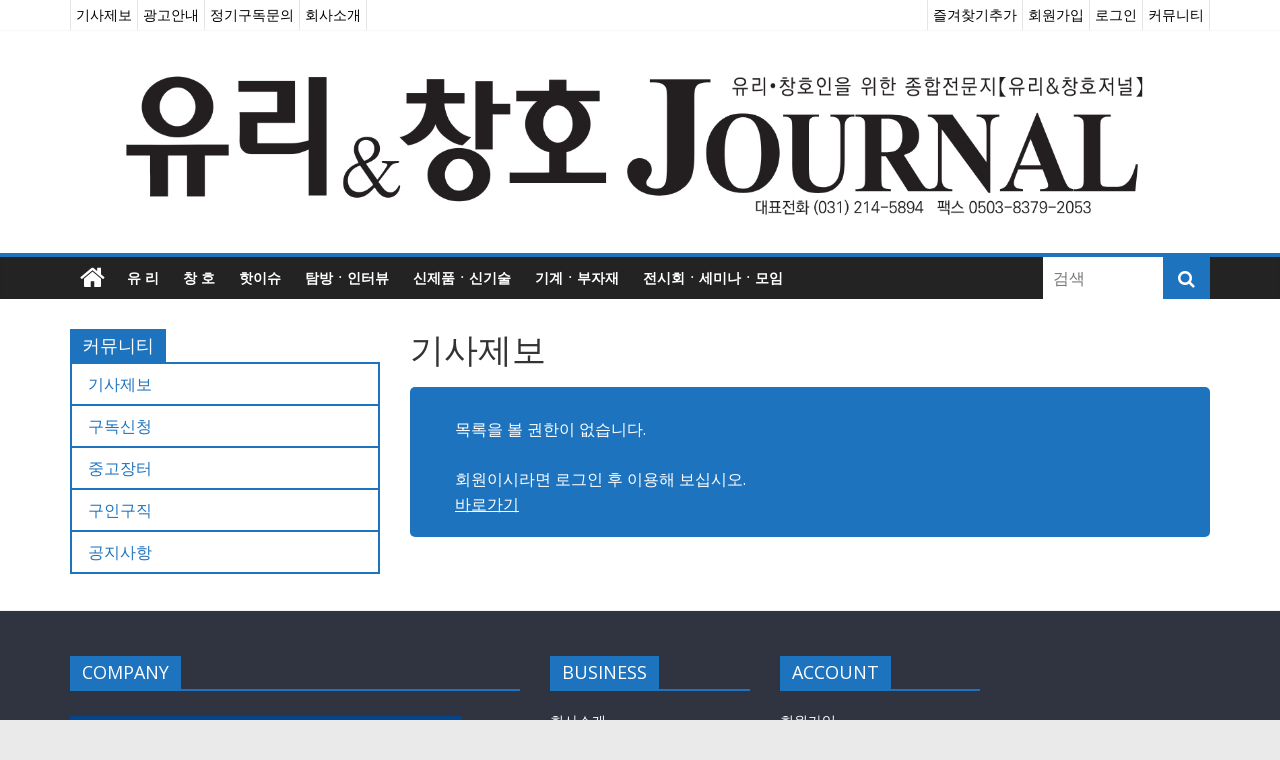

--- FILE ---
content_type: text/html; charset=UTF-8
request_url: http://glassjournal.x-y.net/article/
body_size: 31198
content:
<!DOCTYPE html>
<html lang="ko-KR">
<head>
	<meta charset="UTF-8"/>
	<meta name="viewport" content="width=device-width, initial-scale=1">
	<link rel="profile" href="http://gmpg.org/xfn/11"/>
	<link rel="pingback" href="http://glassjournal.x-y.net/xmlrpc.php"/>
	<title>기사제보 &#8211; 유리저널ㆍ창호저널</title>
<link rel='dns-prefetch' href='//glassjournal.co.kr' />
<link rel='dns-prefetch' href='//fonts.googleapis.com' />
<link rel='dns-prefetch' href='//s.w.org' />
<link rel="alternate" type="application/rss+xml" title="유리저널ㆍ창호저널 &raquo; 피드" href="http://glassjournal.x-y.net/feed/" />
<link rel="alternate" type="application/rss+xml" title="유리저널ㆍ창호저널 &raquo; 댓글 피드" href="http://glassjournal.x-y.net/comments/feed/" />
		<script type="text/javascript">
			window._wpemojiSettings = {"baseUrl":"https:\/\/s.w.org\/images\/core\/emoji\/11.2.0\/72x72\/","ext":".png","svgUrl":"https:\/\/s.w.org\/images\/core\/emoji\/11.2.0\/svg\/","svgExt":".svg","source":{"concatemoji":"http:\/\/glassjournal.x-y.net\/wp-includes\/js\/wp-emoji-release.min.js?ver=5.1.19"}};
			!function(e,a,t){var n,r,o,i=a.createElement("canvas"),p=i.getContext&&i.getContext("2d");function s(e,t){var a=String.fromCharCode;p.clearRect(0,0,i.width,i.height),p.fillText(a.apply(this,e),0,0);e=i.toDataURL();return p.clearRect(0,0,i.width,i.height),p.fillText(a.apply(this,t),0,0),e===i.toDataURL()}function c(e){var t=a.createElement("script");t.src=e,t.defer=t.type="text/javascript",a.getElementsByTagName("head")[0].appendChild(t)}for(o=Array("flag","emoji"),t.supports={everything:!0,everythingExceptFlag:!0},r=0;r<o.length;r++)t.supports[o[r]]=function(e){if(!p||!p.fillText)return!1;switch(p.textBaseline="top",p.font="600 32px Arial",e){case"flag":return s([55356,56826,55356,56819],[55356,56826,8203,55356,56819])?!1:!s([55356,57332,56128,56423,56128,56418,56128,56421,56128,56430,56128,56423,56128,56447],[55356,57332,8203,56128,56423,8203,56128,56418,8203,56128,56421,8203,56128,56430,8203,56128,56423,8203,56128,56447]);case"emoji":return!s([55358,56760,9792,65039],[55358,56760,8203,9792,65039])}return!1}(o[r]),t.supports.everything=t.supports.everything&&t.supports[o[r]],"flag"!==o[r]&&(t.supports.everythingExceptFlag=t.supports.everythingExceptFlag&&t.supports[o[r]]);t.supports.everythingExceptFlag=t.supports.everythingExceptFlag&&!t.supports.flag,t.DOMReady=!1,t.readyCallback=function(){t.DOMReady=!0},t.supports.everything||(n=function(){t.readyCallback()},a.addEventListener?(a.addEventListener("DOMContentLoaded",n,!1),e.addEventListener("load",n,!1)):(e.attachEvent("onload",n),a.attachEvent("onreadystatechange",function(){"complete"===a.readyState&&t.readyCallback()})),(n=t.source||{}).concatemoji?c(n.concatemoji):n.wpemoji&&n.twemoji&&(c(n.twemoji),c(n.wpemoji)))}(window,document,window._wpemojiSettings);
		</script>
		<style type="text/css">
img.wp-smiley,
img.emoji {
	display: inline !important;
	border: none !important;
	box-shadow: none !important;
	height: 1em !important;
	width: 1em !important;
	margin: 0 .07em !important;
	vertical-align: -0.1em !important;
	background: none !important;
	padding: 0 !important;
}
</style>
	<link rel='stylesheet' id='colormag-hi-css'  href='http://glassjournal.co.kr/wp-content/themes/colormag/css/hi.css?ver=1.2.9' type='text/css' media='all' />
<link rel='stylesheet' id='wp-block-library-css'  href='http://glassjournal.x-y.net/wp-includes/css/dist/block-library/style.min.css?ver=5.1.19' type='text/css' media='all' />
<link rel='stylesheet' id='dashicons-css'  href='http://glassjournal.x-y.net/wp-includes/css/dashicons.min.css?ver=5.1.19' type='text/css' media='all' />
<link rel='stylesheet' id='everest-forms-general-css'  href='http://glassjournal.co.kr/wp-content/plugins/everest-forms/assets/css/everest-forms.css?ver=1.5.10' type='text/css' media='all' />
<link rel='stylesheet' id='colormag_google_fonts-css'  href='//fonts.googleapis.com/css?family=Open+Sans%3A400%2C600&#038;ver=5.1.19' type='text/css' media='all' />
<link rel='stylesheet' id='colormag_style-css'  href='http://glassjournal.co.kr/wp-content/themes/colormag/style.css?ver=5.1.19' type='text/css' media='all' />
<link rel='stylesheet' id='colormag-fontawesome-css'  href='http://glassjournal.x-y.net/wp-content/themes/colormag/fontawesome/css/font-awesome.css?ver=4.2.1' type='text/css' media='all' />
<link rel='stylesheet' id='colormag-featured-image-popup-css-css'  href='http://glassjournal.co.kr/wp-content/themes/colormag/js/magnific-popup/magnific-popup.css?ver=20150310' type='text/css' media='all' />
<link rel='stylesheet' id='g5-board-article-style-css'  href='http://glassjournal.co.kr/wp-content/plugins/gnupress/skin/board/default/style.css?ver=0.2.9' type='text/css' media='all' />
<script type='text/javascript' src='http://glassjournal.x-y.net/wp-includes/js/jquery/jquery.js?ver=1.12.4'></script>
<script type='text/javascript' src='http://glassjournal.x-y.net/wp-includes/js/jquery/jquery-migrate.min.js?ver=1.4.1'></script>
<script type='text/javascript' src='http://glassjournal.co.kr/wp-content/themes/colormag/js/colormag-custom.js?ver=5.1.19'></script>
<!--[if lte IE 8]>
<script type='text/javascript' src='http://glassjournal.co.kr/wp-content/themes/colormag/js/html5shiv.min.js?ver=5.1.19'></script>
<![endif]-->
<script type='text/javascript'>
/* <![CDATA[ */
var g5_object = {"del1":"\ud55c\ubc88 \uc0ad\uc81c\ud55c \uc790\ub8cc\ub294 \ubcf5\uad6c\ud560 \uc218 \uc5c6\uc2b5\ub2c8\ub2e4","del2":"\uc120\ud0dd\ud55c \uc790\ub8cc\ub97c \uc815\ub9d0 \uc0ad\uc81c\ud558\uc2dc\uaca0\uc2b5\ub2c8\uae4c?","placeholderText":"\ud0dc\uadf8\ub97c \uc785\ub825\ud574\uc8fc\uc138\uc694."};
/* ]]> */
</script>
<script type='text/javascript' src='http://glassjournal.co.kr/wp-content/plugins/gnupress/js/common.js?ver=0.2.9'></script>
<link rel='https://api.w.org/' href='http://glassjournal.x-y.net/wp-json/' />
<link rel="EditURI" type="application/rsd+xml" title="RSD" href="http://glassjournal.x-y.net/xmlrpc.php?rsd" />
<link rel="wlwmanifest" type="application/wlwmanifest+xml" href="http://glassjournal.x-y.net/wp-includes/wlwmanifest.xml" /> 
<meta name="generator" content="WordPress 5.1.19" />
<meta name="generator" content="Everest Forms 1.5.10" />
<link rel="canonical" href="http://glassjournal.x-y.net/article/" />
<link rel='shortlink' href='http://glassjournal.x-y.net/?p=2063' />
<link rel="alternate" type="application/json+oembed" href="http://glassjournal.x-y.net/wp-json/oembed/1.0/embed?url=http%3A%2F%2Fglassjournal.x-y.net%2Farticle%2F" />
<link rel="alternate" type="text/xml+oembed" href="http://glassjournal.x-y.net/wp-json/oembed/1.0/embed?url=http%3A%2F%2Fglassjournal.x-y.net%2Farticle%2F&#038;format=xml" />
<!-- Analytics by WP-Statistics v12.6.12 - https://wp-statistics.com/ -->
<script type="text/javascript">/* <![CDATA[ */var gnupress = {bbs_url:"http://glassjournal.x-y.net/article/",is_member:"",is_admin:"",is_mobile:"",bo_table:"",new_url:"http://glassjournal.x-y.net/g5member/",ajax_url:"http://glassjournal.x-y.net/wp-admin/admin-ajax.php"};/* ]]> */</script>
<style type="text/css" id="custom-background-css">
body.custom-background { background-image: url("http://glassjournal.co.kr/wp-content/uploads/2024/06/제호-전번.jpg"); background-position: center top; background-size: auto; background-repeat: no-repeat; background-attachment: fixed; }
</style>
	<!-- 유리저널ㆍ창호저널 Internal Styles -->        <style type="text/css"> .colormag-button,blockquote,button,input[type=reset],input[type=button],input[type=submit],
		#masthead.colormag-header-clean #site-navigation.main-small-navigation .menu-toggle{background-color:#1e73be}
		#site-title a,.next a:hover,.previous a:hover,.social-links i.fa:hover,a,
		#masthead.colormag-header-clean .social-links li:hover i.fa,
		#masthead.colormag-header-classic .social-links li:hover i.fa,
		#masthead.colormag-header-clean .breaking-news .newsticker a:hover,
		#masthead.colormag-header-classic .breaking-news .newsticker a:hover,
		#masthead.colormag-header-classic #site-navigation .fa.search-top:hover,
		#masthead.colormag-header-classic #site-navigation .random-post a:hover .fa-random,
		#masthead .main-small-navigation li:hover > .sub-toggle i,
		.better-responsive-menu #masthead .main-small-navigation .sub-toggle.active .fa  {color:#1e73be}
		.fa.search-top:hover,
		#masthead.colormag-header-classic #site-navigation.main-small-navigation .menu-toggle,
		.main-navigation ul li.focus > a,
        #masthead.colormag-header-classic .main-navigation ul ul.sub-menu li.focus > a {background-color:#1e73be}
		#site-navigation{border-top:4px solid #1e73be}
		.home-icon.front_page_on,.main-navigation a:hover,.main-navigation ul li ul li a:hover,
		.main-navigation ul li ul li:hover>a,
		.main-navigation ul li.current-menu-ancestor>a,
		.main-navigation ul li.current-menu-item ul li a:hover,
		.main-navigation ul li.current-menu-item>a,
		.main-navigation ul li.current_page_ancestor>a,
		.main-navigation ul li.current_page_item>a,
		.main-navigation ul li:hover>a,
		.main-small-navigation li a:hover,
		.site-header .menu-toggle:hover,
		#masthead.colormag-header-classic .main-navigation ul ul.sub-menu li:hover > a,
		#masthead.colormag-header-classic .main-navigation ul ul.sub-menu li.current-menu-ancestor > a,
		#masthead.colormag-header-classic .main-navigation ul ul.sub-menu li.current-menu-item > a,
		#masthead .main-small-navigation li:hover > a,
		#masthead .main-small-navigation li.current-page-ancestor > a,
		#masthead .main-small-navigation li.current-menu-ancestor > a,
		#masthead .main-small-navigation li.current-page-item > a,
		#masthead .main-small-navigation li.current-menu-item > a{background-color:#1e73be}
		.main-small-navigation .current-menu-item>a,.main-small-navigation .current_page_item>a {background:#1e73be}
		#masthead.colormag-header-classic .main-navigation ul ul.sub-menu li:hover,
		#masthead.colormag-header-classic .main-navigation ul ul.sub-menu li.current-menu-ancestor,
		#masthead.colormag-header-classic .main-navigation ul ul.sub-menu li.current-menu-item,
		#masthead.colormag-header-classic #site-navigation .menu-toggle,
		#masthead.colormag-header-classic #site-navigation .menu-toggle:hover,
		#masthead.colormag-header-classic .main-navigation ul > li:hover > a, 
        #masthead.colormag-header-classic .main-navigation ul > li.current-menu-item > a, 
        #masthead.colormag-header-classic .main-navigation ul > li.current-menu-ancestor > a,
        #masthead.colormag-header-classic .main-navigation ul li.focus > a{ border-color:#1e73be}
		.promo-button-area a:hover{border:2px solid #1e73be;background-color:#1e73be}
		#content .wp-pagenavi .current,
		#content .wp-pagenavi a:hover,.format-link .entry-content a,.pagination span{ background-color:#1e73be}
		.pagination a span:hover{color:#1e73be;border-color:#1e73be}
		#content .comments-area a.comment-edit-link:hover,#content .comments-area a.comment-permalink:hover,
		#content .comments-area article header cite a:hover,.comments-area .comment-author-link a:hover{color:#1e73be}
		.comments-area .comment-author-link span{background-color:#1e73be}
		.comment .comment-reply-link:hover,.nav-next a,.nav-previous a{color:#1e73be}
		#secondary .widget-title{border-bottom:2px solid #1e73be}
		#secondary .widget-title span{background-color:#1e73be}
		.footer-widgets-area .widget-title{border-bottom:2px solid #1e73be}
		.footer-widgets-area .widget-title span,
		.colormag-footer--classic .footer-widgets-area .widget-title span::before{background-color:#1e73be}
		.footer-widgets-area a:hover{color:#1e73be}
		.advertisement_above_footer .widget-title{ border-bottom:2px solid #1e73be}
		.advertisement_above_footer .widget-title span{background-color:#1e73be}
		a#scroll-up i{color:#1e73be}
		.page-header .page-title{border-bottom:2px solid #1e73be}
		#content .post .article-content .above-entry-meta .cat-links a,
		.page-header .page-title span{ background-color:#1e73be}
		#content .post .article-content .entry-title a:hover,
		.entry-meta .byline i,.entry-meta .cat-links i,.entry-meta a,
		.post .entry-title a:hover,.search .entry-title a:hover{color:#1e73be}
		.entry-meta .post-format i{background-color:#1e73be}
		.entry-meta .comments-link a:hover,.entry-meta .edit-link a:hover,.entry-meta .posted-on a:hover,
		.entry-meta .tag-links a:hover,.single #content .tags a:hover{color:#1e73be}.more-link,
		.no-post-thumbnail{background-color:#1e73be}
		.post-box .entry-meta .cat-links a:hover,.post-box .entry-meta .posted-on a:hover,
		.post.post-box .entry-title a:hover{color:#1e73be}
		.widget_featured_slider .slide-content .above-entry-meta .cat-links a{background-color:#1e73be}
		.widget_featured_slider .slide-content .below-entry-meta .byline a:hover,
		.widget_featured_slider .slide-content .below-entry-meta .comments a:hover,
		.widget_featured_slider .slide-content .below-entry-meta .posted-on a:hover,
		.widget_featured_slider .slide-content .entry-title a:hover{color:#1e73be}
		.widget_highlighted_posts .article-content .above-entry-meta .cat-links a {background-color:#1e73be}
		.byline a:hover,.comments a:hover,.edit-link a:hover,.posted-on a:hover,.tag-links a:hover,
		.widget_highlighted_posts .article-content .below-entry-meta .byline a:hover,
		.widget_highlighted_posts .article-content .below-entry-meta .comments a:hover,
		.widget_highlighted_posts .article-content .below-entry-meta .posted-on a:hover,
		.widget_highlighted_posts .article-content .entry-title a:hover{color:#1e73be}
		.widget_featured_posts .article-content .above-entry-meta .cat-links a{background-color:#1e73be}
		.widget_featured_posts .article-content .entry-title a:hover{color:#1e73be}
		.widget_featured_posts .widget-title{border-bottom:2px solid #1e73be}
		.widget_featured_posts .widget-title span{background-color:#1e73be}
		.related-posts-main-title .fa,.single-related-posts .article-content .entry-title a:hover{color:#1e73be}
		@media (max-width: 768px) {.better-responsive-menu .sub-toggle{background-color:#0055a0}}</style>
		</head>

<body class="page-template-default page page-id-2063 custom-background wp-custom-logo everest-forms-no-js left-sidebar wide">


<div id="page" class="hfeed site">
	
	
	<header id="masthead" class="site-header clearfix ">
		<div id="header-text-nav-container" class="clearfix">

			            <div class="news-bar">
                <script>
                    function bookmarksite(title, url) {

                        if (document.all) { // Internet Explorer
                            window.external.AddFavorite(url, title);
                        } else if (window.chrome) { // Google Chrome
                            alert("Ctrl+D키를 누르시면 즐겨찾기에 추가하실 수 있습니다.");
                        } else if (window.sidebar) { // Firefox
                            window.sidebar.addPanel(title, url, "");
                        } else if (window.opera && window.print) { // Opera
                            var elem = document.createElement('a');
                            elem.setAttribute('href', url);
                            elem.setAttribute('title', title);
                            elem.setAttribute('rel', 'sidebar');
                            elem.click();
                        }
                    }
                </script>
                <div class="inner-wrap clearfix">
                    <div class="bar left">
                        <a href="/article/?action=write">기사제보</a><a href="/ad/">광고안내</a><a href="/gudoc/?action=write">정기구독문의</a><a href="/company/">회사소개</a>
                    </div>
                    <div class="bar right">
                        <a href="javascript:bookmarksite('유리저널ㆍ창호저널', 'http://glassjournal.co.kr')">즐겨찾기추가</a><a href="/wp-login.php?action=register">회원가입</a><a href="/login">로그인</a><a href="/notice/">커뮤니티</a>
                    </div>
                </div>
                <!--<div class="inner-wrap clearfix">
					
        <div class="date-in-header">
			2026년 1월 20일        </div>

		
					        <div class="breaking-news">
            <strong class="breaking-news-latest">최근:</strong>
            <ul class="newsticker">
				                    <li>
                        <a href="http://glassjournal.x-y.net/01/16832/"
                           title="LX글라스 ‘리얼 그레이’ 시리즈, 상업용 시장서 빠른 확산… 설계 물량 5배 증가">LX글라스 ‘리얼 그레이’ 시리즈, 상업용 시장서 빠른 확산… 설계 물량 5배 증가</a>
                    </li>
				                    <li>
                        <a href="http://glassjournal.x-y.net/01/16835/"
                           title="0.5mm 초박형 유리 혁신, Corning® Enlighten™ Glass">0.5mm 초박형 유리 혁신, Corning® Enlighten™ Glass</a>
                    </li>
				                    <li>
                        <a href="http://glassjournal.x-y.net/01/16848/"
                           title="친환경 기술 통했다…KCC글라스 KCGS ESG 평가서 3년 연속 통합 A 등급 획득">친환경 기술 통했다…KCC글라스 KCGS ESG 평가서 3년 연속 통합 A 등급 획득</a>
                    </li>
				                    <li>
                        <a href="http://glassjournal.x-y.net/07/16853/"
                           title="2026 중국 유리 전시회(China Glass) 아시아 최대 규모 개최">2026 중국 유리 전시회(China Glass) 아시아 최대 규모 개최</a>
                    </li>
				                    <li>
                        <a href="http://glassjournal.x-y.net/03/16872/"
                           title="(사)한국판유리창호협회 2025년 정기 기술세미나 웨비나(Webinar)로 개최">(사)한국판유리창호협회 2025년 정기 기술세미나 웨비나(Webinar)로 개최</a>
                    </li>
				            </ul>
        </div>
		
					                </div>-->
            </div>
		
			
			
        <div class="inner-wrap">

            <div id="header-text-nav-wrap" class="clearfix">
                <div id="header-left-section">
					                        <div id="header-logo-image">
							
							<a href="http://glassjournal.x-y.net/" class="custom-logo-link" rel="home" itemprop="url"><img width="1749" height="247" src="http://glassjournal.co.kr/wp-content/uploads/2024/05/cropped-11-2.jpg" class="custom-logo" alt="유리저널ㆍ창호저널" itemprop="logo" srcset="http://glassjournal.co.kr/wp-content/uploads/2024/05/cropped-11-2.jpg 1749w, http://glassjournal.co.kr/wp-content/uploads/2024/05/cropped-11-2-150x21.jpg 150w, http://glassjournal.co.kr/wp-content/uploads/2024/05/cropped-11-2-300x42.jpg 300w, http://glassjournal.co.kr/wp-content/uploads/2024/05/cropped-11-2-768x108.jpg 768w, http://glassjournal.co.kr/wp-content/uploads/2024/05/cropped-11-2-1024x145.jpg 1024w" sizes="(max-width: 1749px) 100vw, 1749px" /></a>                        </div><!-- #header-logo-image -->
						                    <div id="header-text" class="screen-reader-text">
						                            <h3 id="site-title">
                                <a href="http://glassjournal.x-y.net/" title="유리저널ㆍ창호저널" rel="home">유리저널ㆍ창호저널</a>
                            </h3>
												                        <p id="site-description">유리&amp;창호인을 위한 종합전문지</p>
						<!-- #site-description -->
                    </div><!-- #header-text -->
                </div><!-- #header-left-section -->
                <div id="header-right-section">
					                </div><!-- #header-right-section -->

            </div><!-- #header-text-nav-wrap -->

        </div><!-- .inner-wrap -->

		
			
			
        <nav id="site-navigation" class="main-navigation clearfix" role="navigation">
            <div class="inner-wrap clearfix">
				
                    <div class="home-icon">
                        <a href="http://glassjournal.x-y.net/" title="유리저널ㆍ창호저널"><i class="fa fa-home"></i></a>
                    </div>

					
                <h4 class="menu-toggle"></h4>
				<div class="menu-primary-container"><ul id="menu-primary" class="menu"><li id="menu-item-340" class="menu-item menu-item-type-taxonomy menu-item-object-category menu-item-340"><a href="http://glassjournal.x-y.net/category/01/">유 리</a></li>
<li id="menu-item-344" class="menu-item menu-item-type-taxonomy menu-item-object-category menu-item-344"><a href="http://glassjournal.x-y.net/category/02/">창 호</a></li>
<li id="menu-item-346" class="menu-item menu-item-type-taxonomy menu-item-object-category menu-item-346"><a href="http://glassjournal.x-y.net/category/03/">핫이슈</a></li>
<li id="menu-item-341" class="menu-item menu-item-type-taxonomy menu-item-object-category menu-item-341"><a href="http://glassjournal.x-y.net/category/04/">탐방ㆍ인터뷰</a></li>
<li id="menu-item-342" class="menu-item menu-item-type-taxonomy menu-item-object-category menu-item-342"><a href="http://glassjournal.x-y.net/category/06/">신제품ㆍ신기술</a></li>
<li id="menu-item-343" class="menu-item menu-item-type-taxonomy menu-item-object-category menu-item-343"><a href="http://glassjournal.x-y.net/category/05/">기계ㆍ부자재</a></li>
<li id="menu-item-345" class="menu-item menu-item-type-taxonomy menu-item-object-category menu-item-345"><a href="http://glassjournal.x-y.net/category/07/">전시회ㆍ세미나ㆍ모임</a></li>
</ul></div>
				
				
                <form action="http://glassjournal.x-y.net/" class="search-form search-form-nav searchform clearfix" method="get">
                    <div class="search-wrap">
                        <input type="hidden" name="post_type" value="post">
                        <input type="text" value="" placeholder="검색" class="s field" name="s"><!----><button class="search-icon" type="submit"></button>
                    </div>
                </form><!-- .searchform -->

				            </div>
        </nav>

		
		</div><!-- #header-text-nav-container -->

		
	</header>

		
	<div id="main" class="clearfix">
		<div class="inner-wrap clearfix">

	
	<div id="primary">
		<div id="content" class="clearfix">
			
				
<article id="post-2063" class="post-2063 page type-page status-publish hentry">
	
	
	<header class="entry-header">
               <h1 class="entry-title">
            기사제보         </h1>
      	</header>

	<div class="entry-content clearfix">
		
<blockquote class="g5_errors"><div>목록을 볼 권한이 없습니다.<br><br>회원이시라면 로그인 후 이용해 보십시오.</div><a href="http://glassjournal.x-y.net/wp-login.php?redirect_to=%2Farticle%2F" class="btn" >바로가기</a></blockquote>			</div>

	<div class="entry-footer">
			</div>

	</article>

				
			
		</div><!-- #content -->
	</div><!-- #primary -->

	
<div id="secondary">
			
		<aside id="nav_menu-2" class="widget widget_nav_menu clearfix"><h3 class="widget-title"><span>커뮤니티</span></h3><div class="menu-community-container"><ul id="menu-community" class="menu"><li id="menu-item-2086" class="menu-item menu-item-type-post_type menu-item-object-page current-menu-item page_item page-item-2063 current_page_item menu-item-2086"><a href="http://glassjournal.x-y.net/article/" aria-current="page">기사제보</a></li>
<li id="menu-item-2084" class="menu-item menu-item-type-post_type menu-item-object-page menu-item-2084"><a href="http://glassjournal.x-y.net/gudoc/">구독신청</a></li>
<li id="menu-item-2106" class="menu-item menu-item-type-post_type menu-item-object-page menu-item-2106"><a href="http://glassjournal.x-y.net/marketplace/">중고장터</a></li>
<li id="menu-item-2085" class="menu-item menu-item-type-post_type menu-item-object-page menu-item-2085"><a href="http://glassjournal.x-y.net/job/">구인구직</a></li>
<li id="menu-item-2088" class="menu-item menu-item-type-post_type menu-item-object-page menu-item-2088"><a href="http://glassjournal.x-y.net/notice/">공지사항</a></li>
</ul></div></aside>
	</div>
	

</div><!-- .inner-wrap -->
</div><!-- #main -->




<footer id="colophon" class="clearfix ">
	
<div class="footer-widgets-wrapper">
	<div class="inner-wrap">
		<div class="footer-widgets-area clearfix">
         <div class="tg-footer-main-widget">
   			<div class="tg-first-footer-widget">
   				<aside id="text-1" class="widget widget_text clearfix"><h3 class="widget-title"><span>COMPANY</span></h3>			<div class="textwidget"><a title="유리저널ㆍ창호저널" href="/company/">
<img alt="유리저널ㆍ창호저널" src="/wp-content/uploads/2018/07/logo.png">
</a>
<br/>
<div style="font-family: 'Apple SD Gothic Neo', 'Malgun Gothic', 'Nanum Gothic' ;">
경기 수원시 영통구 창룡대로256번길 77 에이스광교타워 3차 B102호
<br/>
대표자: 최영순 <br> TEL.031-214-5894  FAX.0503-8379-2053<br>
onlyWebhard. ID : glass, PW : window3977<br>
블로그 <a href="https://blog.naver.com/glass3977" target="_blank">https://blog.naver.com/glass3977</a><br>
ISNN  2586-4998<br>
유리저널 창호저널의 기사와 광고는 저작권법 보호를 받으며 무단복제 및 배포를 금지합니다.<br>
청소년보호책임자 : 최영순
</div></div>
		</aside>   			</div>
         </div>
         <div class="tg-footer-other-widgets">
   			<div class="tg-second-footer-widget">
   				<aside id="text-2" class="widget widget_text clearfix"><h3 class="widget-title"><span>BUSINESS</span></h3>			<div class="textwidget"><ul style="font-family: 'Apple SD Gothic Neo', 'Malgun Gothic', 'Nanum Gothic' ;">
<li> <a href="/company/">회사소개</a></li>
<li> <a href="/article/?action=write">기사제보</a></li>
<li> <a href="/ad/">광고안내</a></li>
<li> <a href="/gudoc/?action=write">정기구독문의</a>
<li> <a href="/privacy-policy/">개인정보 처리방침</a></li>
</ul></div>
		</aside>   			</div>
            <div class="tg-third-footer-widget">
               <aside id="text-3" class="widget widget_text clearfix"><h3 class="widget-title"><span>ACCOUNT</span></h3>			<div class="textwidget"><ul style="font-family: 'Apple SD Gothic Neo', 'Malgun Gothic', 'Nanum Gothic' ;">
<li> <a href="/wp-login.php?action=register">회원가입</a></li>
<li> <a href="/login/">로그인</a></li>
<li> <a href="/notice/">커뮤니티</a></li>
<li> <a href="/feed/">글 <abbr title="Really Simple Syndication">RSS</abbr></a></li>
</ul></div>
		</aside>            </div>
            <div class="tg-fourth-footer-widget">
                           </div>
         </div>
		</div>
	</div>
</div>	<div class="footer-socket-wrapper clearfix">
		<div class="inner-wrap">
			<div class="footer-socket-area">
                <div class="footer-socket-left-section">
					<div class="copyright">Copyright &copy; 2026 <a href="http://glassjournal.x-y.net/" title="유리저널ㆍ창호저널" ><span>유리저널ㆍ창호저널</span></a>. All rights reserved.</div>                </div>
                <div class="footer-socket-right-section">
									</div>
			</div>
		</div>
	</div>
</footer>

<a href="#masthead" id="scroll-up"><i class="fa fa-chevron-up"></i></a>

</div><!-- #page -->
	<script type="text/javascript">
		var c = document.body.className;
		c = c.replace( /everest-forms-no-js/, 'everest-forms-js' );
		document.body.className = c;
	</script>
	<script type='text/javascript' src='http://glassjournal.co.kr/wp-content/themes/colormag/js/hi.js?ver=1.2.9'></script>
<script type='text/javascript' src='http://glassjournal.co.kr/wp-content/themes/colormag/js/jquery.bxslider.min.js?ver=4.2.10'></script>
<script type='text/javascript' src='http://glassjournal.co.kr/wp-content/themes/colormag/js/colormag-slider-setting.js?ver=5.1.19'></script>
<script type='text/javascript' src='http://glassjournal.co.kr/wp-content/themes/colormag/js/navigation.js?ver=5.1.19'></script>
<script type='text/javascript' src='http://glassjournal.co.kr/wp-content/themes/colormag/js/news-ticker/jquery.newsTicker.min.js?ver=1.0.0'></script>
<script type='text/javascript' src='http://glassjournal.co.kr/wp-content/themes/colormag/js/news-ticker/ticker-setting.js?ver=20150304'></script>
<script type='text/javascript' src='http://glassjournal.co.kr/wp-content/themes/colormag/js/sticky/jquery.sticky.js?ver=20150309'></script>
<script type='text/javascript' src='http://glassjournal.co.kr/wp-content/themes/colormag/js/sticky/sticky-setting.js?ver=20150309'></script>
<script type='text/javascript' src='http://glassjournal.co.kr/wp-content/themes/colormag/js/magnific-popup/jquery.magnific-popup.min.js?ver=20150310'></script>
<script type='text/javascript' src='http://glassjournal.co.kr/wp-content/themes/colormag/js/magnific-popup/image-popup-setting.js?ver=20150310'></script>
<script type='text/javascript' src='http://glassjournal.co.kr/wp-content/themes/colormag/js/fitvids/jquery.fitvids.js?ver=20150311'></script>
<script type='text/javascript' src='http://glassjournal.co.kr/wp-content/themes/colormag/js/fitvids/fitvids-setting.js?ver=20150311'></script>
<script type='text/javascript' src='http://glassjournal.x-y.net/wp-includes/js/wp-embed.min.js?ver=5.1.19'></script>
</body>
</html>


--- FILE ---
content_type: text/css
request_url: http://glassjournal.co.kr/wp-content/themes/colormag/css/hi.css?ver=1.2.9
body_size: 9516
content:

* {
    /*font-family: "Helvetica Neue", Helvetica, Arial, sans-serif !important;*/
    /*font-family: "Apple SD Gothic Neo", "Malgun Gothic", "Nanum Gothic", Dotum, sans-serif !important;*/
}

#menu-primary a {
    font-family: "Helvetica Neue", "Apple SD Gothic Neo", "Malgun Gothic", "Nanum Gothic", Dotum, sans-serif;
}

.news-bar {
    padding: 0 !important;
}

.bar {
    display: inline-block;
}

.bar a {
    color: black;
    display: inline-block;
    padding: 4px 5px;
    border-left: solid 1px rgba(0, 0, 0, 0.1);
    font-family: "Helvetica Neue", "Apple SD Gothic Neo", "Malgun Gothic", "Nanum Gothic", Dotum, sans-serif;
}

.bar a:last-child {
    border-right: solid 1px rgba(0, 0, 0, 0.1);
}

.right {
    float: right;
}

.search-form-nav {
    position: absolute;
    top: 0;
    right: 0;
    height: 42px;
}

.search-form-nav .search-wrap .field {
    width: 120px !important;
    height: 42px;
    vertical-align: middle;
    border: 0;
    border-radius: 0;
}

.search-form-nav .search-wrap .search-icon {
    height: 42px;
    margin: 0;
    line-height: initial;
    vertical-align: middle;

}

#container_title {
    display: none;
}

.entry-title a {
    display: -webkit-box;
    overflow: hidden;
    text-overflow: ellipsis;
    word-wrap: break-word;
    white-space: normal !important;
    -webkit-line-clamp: 2;
    -webkit-box-orient: vertical;
    font-family: "Helvetica Neue", "Apple SD Gothic Neo", "Malgun Gothic", "Nanum Gothic", Dotum, sans-serif;
}

.posted-on a {
    font-family: "Helvetica Neue", "Apple SD Gothic Neo", "Malgun Gothic", "Nanum Gothic", Dotum, sans-serif;
}

.entry-excerpt p {
    display: -webkit-box;
    overflow: hidden;
    text-overflow: ellipsis;
    word-wrap: break-word;
    white-space: normal !important;
    -webkit-line-clamp: 2;
    -webkit-box-orient: vertical;
    font-family: "Helvetica Neue", "Apple SD Gothic Neo", "Malgun Gothic", "Nanum Gothic", Dotum, sans-serif;
}

.widget .entry-content p {
    display: -webkit-box;
    overflow: hidden;
    text-overflow: ellipsis;
    word-wrap: break-word;
    white-space: normal !important;
    -webkit-line-clamp: 2;
    -webkit-box-orient: vertical;
}

.slider-featured-image {
    width: 100%;
    height: 350px;
    text-align: center;
}

.slider-featured-image img {
    max-width: none !important;
    height: 100%;
}

.highlights-featured-image {
    width: 100%;
    height: 170px;
    text-align: center;
    overflow: hidden;
}

.highlights-featured-image img {
    max-width: none !important;
    height: 100%;
}

.first-post .featured-image {
    width: 100%;
    height: 223px;
    overflow: hidden;
    text-align: center;
    /*padding-bottom: 18px;*/
}

.first-post .featured-image img {
    max-width: none !important;
    height: 100%;
    margin-bottom: 0;
}

.following-post .featured-image {
    width: 130px;
    height: 90px;
    overflow: hidden;
}

.following-post .featured-image img {
    max-width: none !important;
    height: 100%;
}

/* featured-image-vertical */

/*.first-post .featured-image-vertical {
    width: 100%;
    height: 223px;
    overflow: hidden;
    text-align: center;
    !*padding-bottom: 18px;*!
}

.first-post .featured-image-vertical img {
    max-width: none !important;
    height: 100%;
    margin-bottom: 0;
}*/

.following-post .featured-image-vertical {
    width: 130px;
    height: 90px;
    overflow: hidden;
}

.following-post .featured-image-vertical img {
    max-width: none !important;
    height: 100%;
}

.widget_featured_posts_vertical .featured-image-vertical {
    width: 130px;
    height: 90px;
    overflow: hidden;
}

.widget_featured_posts_vertical .featured-image-vertical img {
    max-width: none !important;
    height: 100%;
}

#secondary .widget {
    margin-bottom: 16px !important;
}

.g5_latest_lt .lt_more {
    top: 0 !important;
}

.g5_latest_lt ul {
    list-style: inside !important;
}

.g5_latest_lt ul a {
    overflow: hidden;
    text-overflow: ellipsis;
    white-space: nowrap;
    width: 80%;
    display: inline-block;
    vertical-align: bottom;
    color: black !important;
}

.g5_latest_lt ul li img {
    vertical-align: bottom;
    display: none;
}

.widget_links .widget-title {
    display: none;
}

.widget_links img {
    width: 100%;
    margin-bottom: 0;
}

/* 섹션 */

.archive #content .post .article-content .entry-title {
    font-size: 22px;
}

/*.archive #content .post:first-child .featured-image {*/
/*max-height: 445px;*/
/*!*height: 445px;*!*/
/*overflow: hidden;*/
/*}*/

/*.archive #content .post:first-child .featured-image img {*/
/*width: 100%;*/
/*height: 100%;*/
/*object-fit: cover;*/
/*}*/

.archive #content .post:nth-child(2n) {
    float: none !important;
    width: 100% !important;
}

.archive #content .post:nth-child(2n+1) {
    float: none !important;
    width: 100% !important;
}

.archive #content .post .featured-image {
    float: left;
    width: 200px;
    height: 150px;
    margin-right: 10px;
}

.archive #content .post .featured-image img {
    width: 100%;
    height: 100%;
    object-fit: cover;
    object-position: center;
}

.archive #content .post .article-content {
    padding-bottom: 0;
}

.archive #content .post p {
    margin-bottom: 0 !important;
}

#content .post {
    margin-bottom: 16px !important;
}

#content .post .article-content .below-entry-meta {
    padding-bottom: 0 !important;
}

.nav-links {
    text-align: center;
}

/* 검색 */

.search #content .post:nth-child(2n) {
    float: none !important;
    width: 100% !important;
}

.search #content .post:nth-child(2n+1) {
    float: none !important;
    width: 100% !important;
}

.search #content .post .featured-image {
    float: left;
    width: 200px;
    height: 150px;
    margin-right: 10px;
}

.search #content .post .featured-image img {
    width: 100%;
    height: 100%;
    object-fit: cover;
    object-position: center;
}

.search #content .post .article-content {
    padding-bottom: 0;
}

.search #content .post p {
    margin-bottom: 0 !important;
}

#nav_menu-2 .widget-title {
    margin-bottom: 0 !important;
}

/*#1e73be*/
#menu-community {
    border: 2px solid #1e73be;
    border-top-width: 0;
    border-bottom-width: 0;
}

#menu-community li {
    border-bottom: 2px solid #1e73be;
    padding: 8px 16px !important;
}

#menu-community li a {
    display: block;
    text-decoration: none !important;
    font-size: initial;
}

.widget_highlighted_post_area .single-article {
    min-width: 49%;
}

@media screen and (max-width: 1190px) {

    /* 섹션 */
    .archive #content .post:first-child .featured-image {
        max-height: calc((70.17543859vw - 50px) / 160 * 89);
    }

}

@media screen and (max-width: 769px) {

    #header-left-section {
        margin-bottom: 0 !important;
    }

    /* 섹션 */
    .archive #content .post:first-child .featured-image {
        max-height: calc((94vw) / 160 * 89);
    }

    .slider-featured-image {
        height: calc(94vw / 9 * 5);
    }

    .widget_highlighted_post_area .single-article {
        min-width: 49%;
    }
}

@media screen and (max-width: 600px) {

    .news-bar {
        text-align: unset !important;
        display: none;
    }
}

@media screen and (max-width: 420px) {

    .archive #content .post .featured-image {
        float: none;
        width: 100%;
    }

    .search #content .post .featured-image {
        float: none;
        width: 100%;
    }

    #colormag_728x90_advertisement_widget-3 {
        display: none;
    }
}

@media screen and (max-width: 380px) {

}

.menu-primary-container-sub {
    display: block;
    clear: both;
    overflow: auto;
}

.menu-primary-container-sub ul {
    display: block !important;
    white-space: nowrap;
}

.menu-primary-container-sub li {
    display: inline-block;
    float: none !important;
    position: static !important;
}

.main-small-navigation .menu-primary-container-sub {
    display: none;
}

.banner li {
    list-style: none;
    text-align: center;
}

.home #linkcat-37 {
    display: none;
}

.home #linkcat-29 {
    display: none;
}

.archive #custom_html-4 {
    display: none;
}

.archive #custom_html-3 {
    display: none;
}

.archive #linkcat-25 {
    display: none;
}

.archive #linkcat-37 {
    display: block;
}

.archive #linkcat-29 {
    display: none;
}

.single #custom_html-4 {
    display: none;
}

.single #custom_html-3 {
    display: none;
}

.single #linkcat-25 {
    display: none;
}

.single #linkcat-37 {
    display: none;
}

.single #linkcat-29 {
    display: block;
}

.search #linkcat-37 {
    display: none;
}

.search #linkcat-29 {
    display: none;
}

#colormag_728x90_advertisement_widget-3 .advertisement_728x90 {
    padding-top: 0;
}

#colormag_728x90_advertisement_widget-3 img {
    width: 100%;
}

.banner-fix-bottom {
    position: fixed;
    bottom: 0;
    left: 0;
    right: 0;
    height: 60px;
    background-color: black;
}

.banner-fix-bottom li {
    height: 100%;
}

.banner-fix-bottom img {
    margin: 0;
    height: 100%;
}

--- FILE ---
content_type: text/css
request_url: http://glassjournal.co.kr/wp-content/plugins/gnupress/skin/board/default/style.css?ver=0.2.9
body_size: 23840
content:
@charset "utf-8";

/* ### 기본 스타일 커스터마이징 시작 ### */

.sch_word {color: #ff3061}
.gp_skin_list, #bo_v, #bo_w{font-size:13px;font-family:dotum;width:100%;padding:0;margin:0}
#bo_w input[type="text"], #bo_w textarea, #bo_vc_w input[type="text"], #bo_vc_w textarea{font-size:13px !important;}
#bo_w textarea, #bo_vc_w textarea {line-height: 1.5;}

/* 리스트 테이블 및 기본 테이블 */
.tbl_wrap table {width:100%;border-collapse:collapse;border-spacing:0;font-size:1em}
.tbl_wrap caption {padding:10px 0;font-weight:bold;text-align:left}

.tbl_head01 {margin:0 0 10px}
.tbl_head01 caption {padding:0;font-size:0;line-height:0;overflow:hidden}
.tbl_head01 thead th {border:0;padding:12px 0;border-top:1px solid #d1dee2;border-bottom:1px solid #d1dee2;background:#e5ecef;color:#383838;font-size:0.95em;text-align:center;letter-spacing:-0.1em}
.tbl_head01 thead a {color:#383838}
.tbl_head01 thead th input {vertical-align:top} /* middle 로 하면 게시판 읽기에서 목록 사용시 체크박스 라인 깨짐 */
.tbl_head01 tfoot th, .tbl_head01 tfoot td {padding:10px 0;border-top:1px solid #c1d1d5;border-bottom:1px solid #c1d1d5;background:#d7e0e2;text-align:center}
.tbl_head01 tbody th {padding:8px 0;border-top:1px solid #e9e9e9;border-bottom:1px solid #e9e9e9}
.tbl_head01 td {border:0;padding:8px 5px;border-top:1px solid #e9e9e9;border-bottom:1px solid #e9e9e9;line-height:1.5em;word-break:break-all}
.tbl_head01 a {border:none;color:#000;text-decoration:none}
.tbl_head01 th, .tbl_head01 td{vertical-align:middle}

.tbl_head01 .wr_number{width:60px}
.tbl_head01 .wr_checkbox{width:30px}
.tbl_head01 .wr_subject{width:auto;text-align:left !important;}
.tbl_head01 .wr_subject img{display:inline;vertical-align:middle}
.tbl_head01 .wr_subject a{font-weight:normal}
.tbl_head01 .wr_writer{width:100px}
.tbl_head01 .wr_datetime{width:70px}
.tbl_head01 .wr_hit{width:60px}
.tbl_head01 .wr_good{width:50px}
.tbl_head01 .wr_nogood{width:50px}

.tbl_head02 {margin:0 0 10px}
.tbl_head02 caption {padding:0;font-size:0;line-height:0;overflow:hidden}
.tbl_head02 thead th {padding:5px 0;border-top:1px solid #d1dee2;border-bottom:1px solid #d1dee2;background:#e5ecef;color:#383838;font-size:0.95em;text-align:center;letter-spacing:-0.1em}
.tbl_head02 thead a {color:#383838}
.tbl_head02 thead th input {vertical-align:top} /* middle 로 하면 게시판 읽기에서 목록 사용시 체크박스 라인 깨짐 */
.tbl_head02 tfoot th, .tbl_head02 tfoot td {padding:10px 0;border-top:1px solid #c1d1d5;border-bottom:1px solid #c1d1d5;background:#d7e0e2;text-align:center}
.tbl_head02 tbody th {padding:5px 0;border-top:1px solid #e9e9e9;border-bottom:1px solid #e9e9e9}
.tbl_head02 td {padding:5px 3px;border-top:1px solid #e9e9e9;border-bottom:1px solid #e9e9e9;line-height:1.4em;word-break:break-all}
.tbl_head02 a {border:none;color:#000;text-decoration:none}

/* ie6 이미지 너비 지정 */
.img_fix {width:100%;height:auto}

/* 캡챠 자동등록(입력)방지 기본 */
#captcha {display:inline-block;position:relative}
#captcha legend {position:absolute;margin:0;padding:0;font-size:0;line-height:0;text-indent:-9999em;overflow:hidden;border:0}
#captcha legend label{font-size:0 !important;}
#captcha #captcha_img {display:inline;border:1px solid #e9e9e9;width:100px;height:41px;vertical-align:top}

#captcha #captcha_mp3 {position:absolute;top:0;left:101px;;margin:0;padding:0;width:23px;height:22px;border:0;background:transparent;vertical-align:middle;overflow:hidden;cursor:pointer}
#captcha #captcha_mp3 span {position:absolute;top:0;left:0;width:23px;height:22px;background:url('./img/sound.gif')}
#captcha #captcha_reload {position:absolute;top:21px;left:101px;margin:0;padding:0;width:23px;height:22px;border:0;background:transparent;vertical-align:middle;overflow:hidden;cursor:pointer}
#captcha #captcha_reload span {position:absolute;top:0;left:0;width:23px;height:22px;background:url('./img/reload.gif')}
#captcha #captcha_key {display:inline;margin:0 0 0 25px;padding:0 5px !important;width:70px;height:41px;border:1px solid #b8c9c2;background:#f7f7f7;font-size:1.333em;font-weight:bold;text-align:center;line-height:2.8em;vertical-align:middle}
#captcha #captcha_info {display:block;margin:5px 0 0;font-size:0.95em;letter-spacing:-0.1em}

/* 버튼 */
a.btn01 {display:inline-block;padding:7px;border:1px solid #ccc;background:#fafafa;color:#000;text-decoration:none;vertical-align:middle}
a.btn01:focus, a.btn01:hover {text-decoration:none}
button.btn01 {display:inline-block;margin:0;padding:7px;border:1px solid #ccc;background:#fafafa;color:#000;text-decoration:none}
a.btn02 {display:inline-block;padding:7px;border:1px solid #3b3c3f;background:#4b545e;color:#fff;text-decoration:none;vertical-align:middle}
a.btn02:focus, .btn02:hover {text-decoration:none}
button.btn02 {display:inline-block;margin:0;padding:7px;border:1px solid #3b3c3f;background:#4b545e;color:#fff;text-decoration:none}

.btn_confirm {text-align:center} /* 서식단계 진행 */

fieldset .btn_submit {padding:0 7px;height:24px;line-height:1em}

a.btn_cancel {display:inline-block;padding:7px;border:1px solid #ccc;background:#fafafa;color:#000;text-decoration:none;vertical-align:middle}
a.btn_cancel:hover{border:1px solid #ccc;}
button.btn_cancel {display:inline-block;padding:7px;border:1px solid #ccc;background:#fafafa;color:#000;vertical-align:top;text-decoration:none}

a.btn_frmline, button.btn_frmline {display:inline-block;padding:0 5px;height:24px;border:0;background:#333;color:#fff;letter-spacing:-0.1em;text-decoration:none;vertical-align:top} /* 우편번호검색버튼 등 */
a.btn_frmline {line-height:24px}
button.btn_frmline {font-size:1em}

/* 화면낭독기 사용자용 */
#hd_login_msg {position:absolute;top:0;left:0;font-size:0;line-height:0;overflow:hidden}
.msg_sound_only, .sound_only {display:inline-block !important;position:absolute;top:0;left:0;margin:0 !important;padding:0 !important;font-size:0;line-height:0;border:0 !important;overflow:hidden !important}

.g5_list_wrap ul{margin:0;padding:0;margin-bottom:10px}
.g5_list_wrap ul li{list-style:none}
ul.g5_title_head{background: #eaeaea;border-top: 1px solid #eee;font-weight:bold;padding:8px}
ul.g5_title_head, .g5_doc_line{*zoom:1;}
ul.g5_title_head:after, .g5_doc_line:after{content:""; display:block; clear:both;}
.g5_doc_line{border-bottom: 1px solid #eee;padding:8px}
.g5_list_walker ul{clear:both}
.g5_doc_num{float:left;text-align: center;width: 5%;}
.g5_doc_chk{float:left;text-align: center;width: 5%;}
.g5_doc_subject{float: left;text-align: left;width: 55%;}
.g5_doc_writer{float: left;text-align: center;width: 10%;}
.g5_doc_date{float: left;text-align: center;width: 10%;}
.g5_doc_hit{float: left;text-align: center;width: 5%;}

/* 페이징 */
.pg_wrap {clear:both;margin:0 0 20px;padding:20px 0 0;text-align:center}
.pg {}
.pg_page, .pg_current {display:inline-block;padding:0 8px;color:#000;letter-spacing:0;line-height:2.2em;vertical-align:middle}
a.pg_page {border:0}
.pg a:focus, .pg a:hover {text-decoration:none}
.pg_page {background:#e4eaec;text-decoration:none}
.pg_start, .pg_prev {/* 이전 */}
.pg_end, .pg_next {/* 다음 */}
.pg_current {display:inline-block;margin:0 4px 0 0;background:#333;color:#fff;font-weight:normal}

/* 폼 테이블 */
.tbl_frm01 {margin:0 0 20px}
.tbl_frm01 table {width:100%;border-collapse:collapse;border-spacing:0;font-size:1em}
.tbl_frm01 th, .tbl_frm01 td{vertical-align:middle}
.tbl_frm01 th {vertical-align:middle;letter-spacing:-2px;width:80px;padding:7px 13px;border:1px solid #e9e9e9;border-left:0;background:#f5f8f9;text-align:left}
.tbl_frm01 td {width:auto;padding:7px 10px;border-top:1px solid #e9e9e9;border-bottom:1px solid #e9e9e9;background:transparent;text-align:left !important;}
.tbl_frm01 td label{display:inline}
.tbl_frm01 textarea, .frm_input {border:1px solid #e4eaec;background:#f7f7f7;color:#000;vertical-align:middle;line-height:2em}
.tbl_frm01 textarea {margin:0;padding:2px 2px 3px}
.tbl_frm01 .frm_input {margin:0;padding:0;font-size:1em}
.tbl_frm01 input[type="password"].frm_input, .tbl_frm01 input[type="text"].frm_input{width:auto;padding: 6px 12px !important;height:34px;*height:auto;border-radius: 4px;color: #555;vertical-align:middle;line-height:1.5}
.tbl_frm01 textarea {width:98%;height:120px;font-size:1em}
.tbl_frm01 a {text-decoration:none}
.tbl_frm01 .frm_file {display:block;margin-bottom:5px}
.tbl_frm01 .frm_info {display:block;padding:0 0 5px;line-height:1.4em}

/* list-head 태그 리스트 */
#bo_list .list_head_tags {margin: 0 0 10px;padding: 0;list-style: none;zoom: 1}
#bo_list .list_head_tags:after{display: block;visibility: hidden;content: "";clear: both;width: 100%;height: 0;overflow: hidden}
#bo_list .list_head_tags li {float: left;margin: 0 5px 5px 0;list-style:none}
#bo_list .list_head_tags li a{border:0;display: inline-block;}
#bo_list .list_head_tags li .tags-txt {display: inline-block;padding: 4px 10px;border: 1px solid #e5e9ee;border-right: 0;color: #666}
#bo_list .list_head_tags li .tags-cnt {display: inline-block;padding: 4px 7px;border: 1px solid #e5e9ee;background: #f2f2f2;color: #666}
#bo_list .list_head_tags li span{display: inline-block;height:32px;vertical-align:middle}

#bo_list span.bo-tags {display: inline-block;}
#bo_list .bo-tags a {display: inline-block;color: #999;}
#bo_list .bo-tags-list a {font-size: .95em;}
#bo_list .bo-tags-list a:before {display: inline-block;margin: 0 3px;content: "·";}

.wp-editor-container #wr_content {height:400px}

/* 사이드뷰 */
.sv_wrap {display:inline-block;position:relative;font-weight:normal;text-align:left}
.sv_wrap .sv {z-index:1000;display:none;margin:5px 0 0;border:1px solid #283646}
.sv_wrap .sv a {display:inline-block;margin:0;padding:3px;width:94px;border-bottom:1px solid #283646;background:#111;color:#fff !important;font-size:12px}
.sv_wrap a:focus, .sv_wrap a:hover, .sv_wrap a:active {text-decoration:none}
.sv_on {display:block !important;position:absolute;top:10px;left:20px;width:auto;height:auto}
.sv_nojs .sv {display:block}

/* 게시판 버튼 */
/* 목록 버튼 */
#bo_list a.btn_b01 {}
#bo_list a.btn_b01:focus, #bo_list a.btn_b01:hover {}
#bo_list a.btn_b02 {}
#bo_list a.btn_b02:focus, #bo_list a.btn_b02:hover {}
#bo_list a.btn_admin {} /* 관리자 전용 버튼 */
#bo_list a.btn_admin:focus, #bo_list .btn_admin:hover {}

/* 읽기 버튼 */
#bo_v a.btn_b01 {}
#bo_v a.btn_b01:focus, #bo_v a.btn_b01:hover {}
#bo_v a.btn_b02 {}
#bo_v a.btn_b02:focus, #bo_v a.btn_b02:hover {}
#bo_v a.btn_admin {} /* 관리자 전용 버튼 */
#bo_v a.btn_admin:focus, #bo_v a.btn_admin:hover {}

/* 쓰기 버튼 */
#bo_w .btn_confirm {} /* 서식단계 진행 */
#bo_w .btn_submit, #bo_w button.btn_submit { padding:8px;border:0;background:#ff3061;color:#fff;height:36px;cursor:pointer;font-size:1em;vertical-align:middle;margin-bottom:0 }
#bo_w button.btn_submit {}
#bo_w fieldset .btn_submit {}
#bo_w .btn_cancel {height:36px}
#bo_w button.btn_cancel {}
#bo_w .btn_cancel:focus, #bo_w .btn_cancel:hover {}
#bo_w a.btn_frmline, #bo_w button.btn_frmline {} /* 우편번호검색버튼 등 */
#bo_w button.btn_frmline {}
#bo_w select {padding: 3px 6px;font-size: 1em;line-height: 1.5;color: #555;background-color: #fff;background-image: none;border: 1px solid #ccc;border-radius: 4px}

/* 기본 테이블 */
/* 목록 테이블 */
#bo_list .tbl_head01 {}
#bo_list .tbl_head01 caption {}
#bo_list .tbl_head01 thead th {}
#bo_list .tbl_head01 thead a {}
#bo_list .tbl_head01 thead th input {} /* middle 로 하면 게시판 읽기에서 목록 사용시 체크박스 라인 깨짐 */
#bo_list .tbl_head01 tfoot th {}
#bo_list .tbl_head01 tfoot td {}
#bo_list .tbl_head01 tbody th {}
#bo_list .tbl_head01 td {border-left:0}
#bo_list .tbl_head01 a {}
#bo_list td.empty_table {}

/* 읽기 내 테이블 */
#bo_v .tbl_head01 {}
#bo_v .tbl_head01 caption {}
#bo_v .tbl_head01 thead th {}
#bo_v .tbl_head01 thead a {}
#bo_v .tbl_head01 thead th input {} /* middle 로 하면 게시판 읽기에서 목록 사용시 체크박스 라인 깨짐 */
#bo_v .tbl_head01 tfoot th {}
#bo_v .tbl_head01 tfoot td {}
#bo_v .tbl_head01 tbody th {}
#bo_v .tbl_head01 td {}
#bo_v .tbl_head01 a {}
#bo_v td.empty_table {}

/* 쓰기 테이블 */
#bo_w table {}
#bo_w caption {}
#bo_w .frm_info {}
#bo_w .frm_address {}
#bo_w .frm_file {}

#bo_w .tbl_frm01 {}
#bo_w .tbl_frm01 th {}
#bo_w .tbl_frm01 td {}
#bo_w .tbl_frm01 textarea, #bo_w tbl_frm01 .frm_input {}
#bo_w .tbl_frm01 textarea {}
/*
#bo_w .tbl_frm01 #captcha {}
#bo_w .tbl_frm01 #captcha input {}
*/
#bo_w .tbl_frm01 a {}
#bo_w h2{font-size:1.2em}
#bo_w h3{font-size:1.1em}
#bo_w input[type="checkbox"]{vertical-align: middle;}
#bo_w .block_label{display:block;margin-bottom:5px}

/* 필수입력 */
#bo_w .required, #bo_w textarea.required {}

#bo_w .cke_sc {}
#bo_w button.btn_cke_sc{}
#bo_w .cke_sc_def {}
#bo_w .cke_sc_def dl {}
#bo_w .cke_sc_def dl:after {}
#bo_w .cke_sc_def dt, #bo_w .cke_sc_def dd {}
#bo_w .cke_sc_def dt {}
#bo_w .cke_sc_def dd {}

/* ### 기본 스타일 커스터마이징 끝 ### */

/* 게시판용 버튼 */
a.btn_b01 {display:inline-block;padding:7px;border:1px solid #d9ded9;background:#f2f5f9;color:#000;text-decoration:none;vertical-align:middle}
a.btn_b01:focus, a.btn_b01:hover {text-decoration:none;border:1px solid #d9ded9;}
a.btn_b02 {display:inline-block;padding:7px 7px;border:1px solid #3b3c3f;background:#4b545e;color:#fff;text-decoration:none;vertical-align:middle}
a.btn_b02:focus, a.btn_b02:hover {text-decoration:none;border:1px solid #3b3c3f;}
a.btn_admin {display:inline-block;padding:7px;border:1px solid #e8180c;background:#e8180c;color:#fff;text-decoration:none;vertical-align:middle} /* 관리자 전용 버튼 */
a.btn_admin:focus, a.btn_admin:hover {text-decoration:none;border:1px solid #e8180c;}

/* 댓글 스타일 */
.cnt_cmt {display:inline-block;margin:0 0 0 3px;font-weight:bold}

/* 게시판 목록 */
#bo_list .td_board {width:120px;text-align:center}
#bo_list .td_chk {width:30px;text-align:center}
#bo_list .td_date {width:60px;text-align:center}
#bo_list .td_datetime {width:110px;text-align:center}
#bo_list .td_group {width:100px;text-align:center}
#bo_list .td_mb_id {width:100px;text-align:center}
#bo_list .td_mng {width:80px;text-align:center}
#bo_list .td_name {width:100px;text-align:left}
#bo_list .td_nick {width:100px;text-align:center}
#bo_list .td_num {width:50px;text-align:center}
#bo_list .td_numbig {width:80px;text-align:center}

#bo_list .txt_active {color:#5d910b}
#bo_list .txt_expired {color:#ccc}

#bo_cate h2 {position:absolute;font-size:0;line-height:0;overflow:hidden}
#bo_cate ul {margin:0;padding:0;margin-bottom:20px;padding-left:1px;zoom:1}
#bo_cate ul:after {display:block;visibility:hidden;clear:both;content:""}
#bo_cate li {margin:0;padding:0;float:left;margin-bottom:-1px;list-style:none}
#bo_cate a {display:block;position:relative;margin-left:-1px;padding:6px 0 5px;width:90px;border:1px solid #ddd;background:#f7f7f7;color:#888;text-align:center;letter-spacing:-0.1em;line-height:1.2em;cursor:pointer}
#bo_cate a:focus, #bo_cate a:hover, #bo_cate a:active {text-decoration:none}
#bo_cate #bo_cate_on {z-index:2;border:1px solid #565e60;background:#fff;color:#565e60;font-weight:bold}

.td_subject img {margin:0;margin-left:3px}

/* 게시판 목록 공통 */
.bo_fx {margin-bottom:5px;zoom:1}
.bo_fx:after {display:block;visibility:hidden;clear:both;content:""}
.bo_fx ul {margin:0;padding:0;list-style:none}
#bo_list_total {float:left;padding-top:5px}
.btn_bo_user {float:right;margin:0;padding:0;list-style:none}
.btn_bo_user li {float:left;margin-left:5px}
.btn_bo_adm {float:left}
.btn_bo_adm li {float:left;margin-right:5px}
.btn_bo_adm input, .btn_bo_adm button{font-size:1em;padding:8px !important;border:0;background:#e8180c;color:#fff;text-decoration:none;vertical-align:middle}
.bo_notice td {background:#f5f6fa}
.bo_notice td a {font-weight:bold}
.td_num strong {color:#000}
.bo_cate_link {display:inline-block;margin:0 3px 0 0;padding:0 6px 0 0;border-right:1px solid #e7f1ed;color:#999 !important;font-weight:bold;text-decoration:none} /* 글제목줄 분류스타일 */
.bo_current {color:#e8180c}
#bo_list .cnt_cmt {display:inline-block;margin:0 0 0 3px;font-weight:bold}
.bo_fx ul li{list-style:none}


#bo_sch {margin-bottom:10px;padding-top:5px;text-align:center}
#bo_sch legend {position:absolute;margin:0;padding:0;font-size:0;line-height:0;text-indent:-9999em;overflow:hidden;border:0;}
/* 리스트 검색 폼 */
#bo_sch select{margin:0;height:auto !important;vertical-align:middle;font-size:1em;width:auto;}
#bo_sch select[name="sfl"]{display:inline-block;height:30px !important;width:auto;padding-top:2px;padding-bottom:2px}
#bo_sch input[type="text"].frm_input{display:inline-block;margin:0;padding:2px !important;width:98px;height:30px;vertical-align:middle;font-size:1em;line-height:1em}
#bo_sch input[type="submit"].btn_submit{margin:0;vertical-align:middle;height:30px !important;padding:.5em .8em !important;font-size:1em;height:auto;line-height:1em}

/* 게시판 쓰기 */
#char_count_desc {display:block;margin:0 0 5px;padding:0}
#char_count_wrap {margin:5px 0 0;text-align:right}
#char_count {font-weight:bold}

/* 게시판 읽기 */
#bo_v {margin-bottom:20px;padding-bottom:20px}
#bo_v .sv_wrap a {border:0}
#bo_v .bo-tags {margin: 0 0 20px}

#bo_v .bo-tags-view a {border:0}
#bo_v .bo-tags-view a:after {display: inline-block;margin: 0 5px 0 8px;content: "·";}

#bo_v_table {display:none;position:absolute;top:0;right:16px;margin:0;padding:0 5px;height:25px;background:#ff3061;color:#fff;font-weight:bold;line-height:2.2em}

#bo_v_title {padding:10px 0;font-size:1.2em}

#bo_v_info {padding:0 0 10px;border-bottom:1px solid #ddd}
#bo_v #bo_v_info h2 {position:absolute;font-size:0;line-height:0;overflow:hidden}
#bo_v #bo_v_info strong {display:inline-block;margin:0 15px 0 5px;font-weight:normal}
#bo_v_info .sv_member,
#bo_v_info .sv_guest,
#bo_v_info .member,
#bo_v_info .guest {font-weight:bold}

#bo_v_file {}
#bo_v_file h2 {position:absolute;font-size:0;line-height:0;overflow:hidden}
#bo_v_file ul {margin:0;padding:0;list-style:none}
#bo_v_file li {padding:0 10px;border-bottom:1px solid #eee;background:#f5f6fa;list-style:none}
#bo_v_file a {display:inline-block;padding:8px 0 7px;width:100%;color:#000;word-wrap:break-word;border:0;}
#bo_v_file a:focus, #bo_v_file a:hover, #bo_v_file a:active {text-decoration:none}
#bo_v_file img {float:left;margin:0 10px 0 0;vertical-align:middle}
.bo_v_file_cnt {display:inline-block;margin:0 0 3px 16px}

#bo_v_link {}
#bo_v_link h2 {position:absolute;font-size:0;line-height:0;overflow:hidden}
#bo_v_link ul {margin:0;padding:0;list-style:none}
#bo_v_link li {padding:0 10px;border-bottom:1px solid #eee;background:#f5f6fa;list-style:none}
#bo_v_link a {border:0;display:inline-block;padding:8px 0 7px;width:100%;color:#000;word-wrap:break-word}
#bo_v_link a:focus, #bo_v_link a:hover, #bo_v_link a:active {text-decoration:none}
.bo_v_link_cnt {display:inline-block;margin:0 0 3px 16px}
#bo_v_link a img{display:inline-block;vertical-align:middle}

#bo_v_top {margin:0 0 10px;padding:10px 0;zoom:1}
#bo_v_top:after {display:block;visibility:hidden;clear:both;content:""}
#bo_v_top h2 {position:absolute;font-size:0;line-height:0;overflow:hidden}
#bo_v_top ul {margin:0;padding:0;list-style:none}

#bo_v_bot {zoom:1}
#bo_v_bot:after {display:block;visibility:hidden;clear:both;content:""}
#bo_v_bot h2 {position:absolute;font-size:0;line-height:0;overflow:hidden}
#bo_v_bot ul {margin:0;padding:0;list-style:none}

.bo_v_nb {float:left}
.bo_v_nb li {float:left;margin-right:5px;list-style:none !important}
.bo_v_com {float:right}
.bo_v_com li {float:left;margin-left:5px;list-style:none !important}

#bo_v_atc {min-height:200px;height:auto !important;height:200px}
#bo_v_atc #bo_v_atc_title {position:absolute;font-size:0;line-height:0;overflow:hidden}

#bo_v_img {margin:0 0 10px;width:100%;overflow:hidden;zoom:1}
#bo_v_img:after {display:block;visibility:hidden;clear:both;content:""}
#bo_v_img img {margin-bottom:20px;max-width:100%;height:auto}

#bo_v_con {margin-bottom:20px;width:100%;line-height:1.7em;word-break:break-all;overflow:hidden;min-height:80px}
#bo_v_con a {color:#000;text-decoration:underline}
#bo_v_con img {max-width:100%;height:auto}

#bo_v_act {margin-bottom:30px;text-align:center}
#bo_v_act .bo_v_act_gng {position:relative}
#bo_v_act a {margin-right:5px;vertical-align:middle}
#bo_v_act strong {color:#ff3061}
#bo_v_act_good, #bo_v_act_nogood {display:none;position:absolute;top:30px;left:0;padding:10px 0;width:165px;background:#ff3061;color:#fff;text-align:center}

#bo_v_sns {margin:0 0 20px;padding:0;list-style:none;zoom:1}
#bo_v_sns:after {display:block;visibility:hidden;clear:both;content:""}
#bo_v_sns li {float:left;margin:0 5px 0 0}

/* 게시판 댓글 */
#bo_vc {margin:0 0 20px;padding:20px 20px 10px;border:1px solid #e5e8ec;background:#f5f8f9}
#bo_v #bo_vc h2 {margin:0;margin-bottom:10px;font-size:1em}
#bo_vc article {padding:0 0 10px;border-top:1px dotted #ccc}
#bo_vc header {position:relative;padding:15px 0 5px}
#bo_vc header .icon_reply {position:absolute;top:15px;left:-20px}
#bo_vc .sv_wrap {margin-right:15px}
#bo_vc .member, #bo_vc .guest, #bo_vc .sv_member, #bo_vc .sv_guest {font-weight:bold}
.bo_vc_hdinfo {display:inline-block;margin:0 15px 0 5px}
#bo_vc h1 {position:absolute;font-size:0;line-height:0;overflow:hidden}
#bo_vc a {color:#000;text-decoration:none}
#bo_vc p {padding:0 0 5px;line-height:1.8em}
#bo_vc p a {text-decoration:underline}
#bo_vc_empty {margin:0;padding:20px !important;text-align:center}
#bo_vc #bo_vc_winfo {float:left}
#bo_vc footer {zoom:1;float:none;width:100%}
#bo_vc footer:after {display:block;visibility:hidden;clear:both;content:""}

.bo_vc_act {float:right;margin:0;list-style:none;zoom:1}
.bo_vc_act:after {display:block;visibility:hidden;clear:both;content:""}
.bo_vc_act li {list-style:none !important;float:left;margin-left:5px}

#bo_vc_w {position:relative;margin:0 0 10px;padding:0 0 20px;border-bottom:1px solid #cfded8}
#bo_v #bo_vc_w h2 {position:absolute;font-size:0;line-height:0;overflow:hidden}
#bo_vc_w #char_cnt {display:block;margin:0 0 5px}

/* 쓰기페이지 태그 */
.screen-reader-text{display:inline-block !important;position:absolute;top:0;left:0;margin:0 !important;padding:0 !important;font-size:0;line-height:0;border:0 !important;overflow:hidden !important}
#post_tag ul.tagit li.tagit-new {padding: .25em 4px .25em 0}
#bo_w #post_tag ul.tagit input[type="text"].ui-autocomplete-input {
-moz-box-sizing:    border-box !important;
-webkit-box-sizing: border-box !important;
box-sizing:         border-box !important;
-moz-box-shadow: none !important;
-webkit-box-shadow: none !important;
box-shadow: none !important;
border: 0 !important;
margin: 0 !important;
padding: 0 !important;
width: inherit !important;
background-color: inherit !important;
outline: none !important;
}
#post_tag ul.tagit{margin-top:0;margin-bottom:20px}
#post_tag ul.tagit li{list-style:none}

@media screen and (max-width: 767px) {
    .tbl_wrap .wr_good, .tbl_wrap .wr_nogood {display:none}
}

@media screen and (max-width: 640px) {
    .tbl_wrap .wr_datetime {display:none}
    #bo_sch select{width:auto}
}

@media screen and (max-width: 500px) {
    .tbl_wrap .wr_writer {display:none}
	#bo_sch select[name="sfl"] {width:100px}
}

--- FILE ---
content_type: application/javascript
request_url: http://glassjournal.co.kr/wp-content/themes/colormag/js/hi.js?ver=1.2.9
body_size: 502
content:
jQuery(document).ready(function ($) {

    var selectedMenu = $(".menu-primary-container-sub").find(".current-menu-item");
    if (selectedMenu.length > 0) {

        var left = selectedMenu.offset().left;
        $(".menu-primary-container-sub").animate({scrollLeft: left - 100}, 300);
        // $(".menu-primary-container-sub").scrollLeft(left-100);
    }

    $(".m-baner-full-close").click(function () {

        $(this).parent().parent().hide();
        return false;
    });
});
